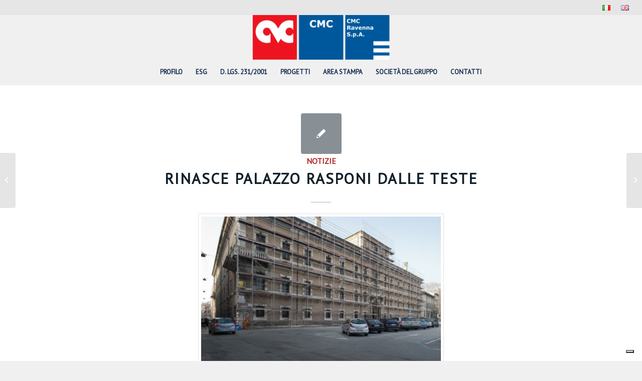

--- FILE ---
content_type: text/html; charset=UTF-8
request_url: https://cmcgruppo.com/rinasce-palazzo-rasponi-dalle-teste/
body_size: 17886
content:
<!DOCTYPE html>
<html lang="it-IT" class="html_stretched responsive av-preloader-disabled  html_header_top html_logo_center html_bottom_nav_header html_menu_right html_slim html_header_sticky html_header_shrinking html_header_topbar_active html_mobile_menu_tablet html_header_searchicon_disabled html_content_align_center html_header_unstick_top html_header_stretch html_minimal_header html_elegant-blog html_av-overlay-side html_av-overlay-side-minimal html_av-submenu-noclone html_entry_id_4949 av-cookies-no-cookie-consent av-no-preview av-default-lightbox html_text_menu_active av-mobile-menu-switch-default">
<head>
<meta charset="UTF-8" />


<!-- mobile setting -->
<meta name="viewport" content="width=device-width, initial-scale=1">

<!-- Scripts/CSS and wp_head hook -->
			<script type="text/javascript" class="_iub_cs_skip">
				var _iub = _iub || {};
				_iub.csConfiguration = _iub.csConfiguration || {};
				_iub.csConfiguration.siteId = "3982409";
				_iub.csConfiguration.cookiePolicyId = "91830582";
							</script>
			<script class="_iub_cs_skip" src="https://cs.iubenda.com/autoblocking/3982409.js" fetchpriority="low"></script>
			<meta name='robots' content='index, follow, max-image-preview:large, max-snippet:-1, max-video-preview:-1' />

	<!-- This site is optimized with the Yoast SEO plugin v26.7 - https://yoast.com/wordpress/plugins/seo/ -->
	<title>Rinasce Palazzo Rasponi dalle Teste - CMC Ravenna</title>
	<link rel="canonical" href="https://cmcgruppo.com/rinasce-palazzo-rasponi-dalle-teste/" />
	<meta property="og:locale" content="it_IT" />
	<meta property="og:type" content="article" />
	<meta property="og:title" content="Rinasce Palazzo Rasponi dalle Teste - CMC Ravenna" />
	<meta property="og:description" content="Sull&#8217;ultimo numero della Betoniera un ampio articolo illustra i lavori che hanno preso avvio da poche settimane e che dovrebbero durare un paio di anni. Con il restauro di Palazzo Rasponi dalle Teste e il previsto recupero di piazza Kennedy si potrà restituire alla città un prezioso contenitore culturale. Uno dei primi atti nel nuovo [&hellip;]" />
	<meta property="og:url" content="https://cmcgruppo.com/rinasce-palazzo-rasponi-dalle-teste/" />
	<meta property="og:site_name" content="CMC Ravenna" />
	<meta property="article:published_time" content="2012-03-16T09:34:04+00:00" />
	<meta property="og:image" content="https://cmcgruppo.com/blogit/files/2012/03/Cg.biserni-120302447-480x319.jpg" />
	<meta name="author" content="bolognesi" />
	<meta name="twitter:card" content="summary_large_image" />
	<meta name="twitter:label1" content="Scritto da" />
	<meta name="twitter:data1" content="bolognesi" />
	<meta name="twitter:label2" content="Tempo di lettura stimato" />
	<meta name="twitter:data2" content="1 minuto" />
	<script type="application/ld+json" class="yoast-schema-graph">{"@context":"https://schema.org","@graph":[{"@type":"Article","@id":"https://cmcgruppo.com/rinasce-palazzo-rasponi-dalle-teste/#article","isPartOf":{"@id":"https://cmcgruppo.com/rinasce-palazzo-rasponi-dalle-teste/"},"author":{"name":"bolognesi","@id":"https://cmcgruppo.com/#/schema/person/ece7e4f12f9944bda4ce25640937c94b"},"headline":"Rinasce Palazzo Rasponi dalle Teste","datePublished":"2012-03-16T09:34:04+00:00","mainEntityOfPage":{"@id":"https://cmcgruppo.com/rinasce-palazzo-rasponi-dalle-teste/"},"wordCount":147,"commentCount":0,"image":{"@id":"https://cmcgruppo.com/rinasce-palazzo-rasponi-dalle-teste/#primaryimage"},"thumbnailUrl":"https://cmcgruppo.com/blogit/files/2012/03/Cg.biserni-120302447-480x319.jpg","keywords":["cmc","palazzo rasponi dalle teste","ravenna","restauro"],"articleSection":["Notizie"],"inLanguage":"it-IT"},{"@type":"WebPage","@id":"https://cmcgruppo.com/rinasce-palazzo-rasponi-dalle-teste/","url":"https://cmcgruppo.com/rinasce-palazzo-rasponi-dalle-teste/","name":"Rinasce Palazzo Rasponi dalle Teste - CMC Ravenna","isPartOf":{"@id":"https://cmcgruppo.com/#website"},"primaryImageOfPage":{"@id":"https://cmcgruppo.com/rinasce-palazzo-rasponi-dalle-teste/#primaryimage"},"image":{"@id":"https://cmcgruppo.com/rinasce-palazzo-rasponi-dalle-teste/#primaryimage"},"thumbnailUrl":"https://cmcgruppo.com/blogit/files/2012/03/Cg.biserni-120302447-480x319.jpg","datePublished":"2012-03-16T09:34:04+00:00","author":{"@id":"https://cmcgruppo.com/#/schema/person/ece7e4f12f9944bda4ce25640937c94b"},"breadcrumb":{"@id":"https://cmcgruppo.com/rinasce-palazzo-rasponi-dalle-teste/#breadcrumb"},"inLanguage":"it-IT","potentialAction":[{"@type":"ReadAction","target":["https://cmcgruppo.com/rinasce-palazzo-rasponi-dalle-teste/"]}]},{"@type":"ImageObject","inLanguage":"it-IT","@id":"https://cmcgruppo.com/rinasce-palazzo-rasponi-dalle-teste/#primaryimage","url":"https://cmcgruppo.com/blogit/files/2012/03/Cg.biserni-120302447-480x319.jpg","contentUrl":"https://cmcgruppo.com/blogit/files/2012/03/Cg.biserni-120302447-480x319.jpg"},{"@type":"BreadcrumbList","@id":"https://cmcgruppo.com/rinasce-palazzo-rasponi-dalle-teste/#breadcrumb","itemListElement":[{"@type":"ListItem","position":1,"name":"Home","item":"https://cmcgruppo.com/"},{"@type":"ListItem","position":2,"name":"Rinasce Palazzo Rasponi dalle Teste"}]},{"@type":"WebSite","@id":"https://cmcgruppo.com/#website","url":"https://cmcgruppo.com/","name":"CMC Ravenna","description":"","potentialAction":[{"@type":"SearchAction","target":{"@type":"EntryPoint","urlTemplate":"https://cmcgruppo.com/?s={search_term_string}"},"query-input":{"@type":"PropertyValueSpecification","valueRequired":true,"valueName":"search_term_string"}}],"inLanguage":"it-IT"},{"@type":"Person","@id":"https://cmcgruppo.com/#/schema/person/ece7e4f12f9944bda4ce25640937c94b","name":"bolognesi","image":{"@type":"ImageObject","inLanguage":"it-IT","@id":"https://cmcgruppo.com/#/schema/person/image/","url":"https://secure.gravatar.com/avatar/1c67797772b5362bfc11a0ff9fc8d7e3005bc0a823f2deca367c53c272c3c509?s=96&d=mm&r=g","contentUrl":"https://secure.gravatar.com/avatar/1c67797772b5362bfc11a0ff9fc8d7e3005bc0a823f2deca367c53c272c3c509?s=96&d=mm&r=g","caption":"bolognesi"},"url":"https://cmcgruppo.com/author/bolognesi/"}]}</script>
	<!-- / Yoast SEO plugin. -->


<link rel='dns-prefetch' href='//cdn.iubenda.com' />
<link rel="alternate" type="application/rss+xml" title="CMC Ravenna &raquo; Feed" href="https://cmcgruppo.com/feed/" />
<link rel="alternate" title="oEmbed (JSON)" type="application/json+oembed" href="https://cmcgruppo.com/wp-json/oembed/1.0/embed?url=https%3A%2F%2Fcmcgruppo.com%2Frinasce-palazzo-rasponi-dalle-teste%2F&#038;lang=it" />
<link rel="alternate" title="oEmbed (XML)" type="text/xml+oembed" href="https://cmcgruppo.com/wp-json/oembed/1.0/embed?url=https%3A%2F%2Fcmcgruppo.com%2Frinasce-palazzo-rasponi-dalle-teste%2F&#038;format=xml&#038;lang=it" />

<!-- google webfont font replacement -->

			<script type='text/javascript'>

				(function() {

					/*	check if webfonts are disabled by user setting via cookie - or user must opt in.	*/
					var html = document.getElementsByTagName('html')[0];
					var cookie_check = html.className.indexOf('av-cookies-needs-opt-in') >= 0 || html.className.indexOf('av-cookies-can-opt-out') >= 0;
					var allow_continue = true;
					var silent_accept_cookie = html.className.indexOf('av-cookies-user-silent-accept') >= 0;

					if( cookie_check && ! silent_accept_cookie )
					{
						if( ! document.cookie.match(/aviaCookieConsent/) || html.className.indexOf('av-cookies-session-refused') >= 0 )
						{
							allow_continue = false;
						}
						else
						{
							if( ! document.cookie.match(/aviaPrivacyRefuseCookiesHideBar/) )
							{
								allow_continue = false;
							}
							else if( ! document.cookie.match(/aviaPrivacyEssentialCookiesEnabled/) )
							{
								allow_continue = false;
							}
							else if( document.cookie.match(/aviaPrivacyGoogleWebfontsDisabled/) )
							{
								allow_continue = false;
							}
						}
					}

					if( allow_continue )
					{
						var f = document.createElement('link');

						f.type 	= 'text/css';
						f.rel 	= 'stylesheet';
						f.href 	= '//fonts.googleapis.com/css?family=PT+Sans%7CNobile&display=auto';
						f.id 	= 'avia-google-webfont';

						document.getElementsByTagName('head')[0].appendChild(f);
					}
				})();

			</script>
			<style id='wp-img-auto-sizes-contain-inline-css' type='text/css'>
img:is([sizes=auto i],[sizes^="auto," i]){contain-intrinsic-size:3000px 1500px}
/*# sourceURL=wp-img-auto-sizes-contain-inline-css */
</style>
<style id='wp-emoji-styles-inline-css' type='text/css'>

	img.wp-smiley, img.emoji {
		display: inline !important;
		border: none !important;
		box-shadow: none !important;
		height: 1em !important;
		width: 1em !important;
		margin: 0 0.07em !important;
		vertical-align: -0.1em !important;
		background: none !important;
		padding: 0 !important;
	}
/*# sourceURL=wp-emoji-styles-inline-css */
</style>
<style id='wp-block-library-inline-css' type='text/css'>
:root{--wp-block-synced-color:#7a00df;--wp-block-synced-color--rgb:122,0,223;--wp-bound-block-color:var(--wp-block-synced-color);--wp-editor-canvas-background:#ddd;--wp-admin-theme-color:#007cba;--wp-admin-theme-color--rgb:0,124,186;--wp-admin-theme-color-darker-10:#006ba1;--wp-admin-theme-color-darker-10--rgb:0,107,160.5;--wp-admin-theme-color-darker-20:#005a87;--wp-admin-theme-color-darker-20--rgb:0,90,135;--wp-admin-border-width-focus:2px}@media (min-resolution:192dpi){:root{--wp-admin-border-width-focus:1.5px}}.wp-element-button{cursor:pointer}:root .has-very-light-gray-background-color{background-color:#eee}:root .has-very-dark-gray-background-color{background-color:#313131}:root .has-very-light-gray-color{color:#eee}:root .has-very-dark-gray-color{color:#313131}:root .has-vivid-green-cyan-to-vivid-cyan-blue-gradient-background{background:linear-gradient(135deg,#00d084,#0693e3)}:root .has-purple-crush-gradient-background{background:linear-gradient(135deg,#34e2e4,#4721fb 50%,#ab1dfe)}:root .has-hazy-dawn-gradient-background{background:linear-gradient(135deg,#faaca8,#dad0ec)}:root .has-subdued-olive-gradient-background{background:linear-gradient(135deg,#fafae1,#67a671)}:root .has-atomic-cream-gradient-background{background:linear-gradient(135deg,#fdd79a,#004a59)}:root .has-nightshade-gradient-background{background:linear-gradient(135deg,#330968,#31cdcf)}:root .has-midnight-gradient-background{background:linear-gradient(135deg,#020381,#2874fc)}:root{--wp--preset--font-size--normal:16px;--wp--preset--font-size--huge:42px}.has-regular-font-size{font-size:1em}.has-larger-font-size{font-size:2.625em}.has-normal-font-size{font-size:var(--wp--preset--font-size--normal)}.has-huge-font-size{font-size:var(--wp--preset--font-size--huge)}.has-text-align-center{text-align:center}.has-text-align-left{text-align:left}.has-text-align-right{text-align:right}.has-fit-text{white-space:nowrap!important}#end-resizable-editor-section{display:none}.aligncenter{clear:both}.items-justified-left{justify-content:flex-start}.items-justified-center{justify-content:center}.items-justified-right{justify-content:flex-end}.items-justified-space-between{justify-content:space-between}.screen-reader-text{border:0;clip-path:inset(50%);height:1px;margin:-1px;overflow:hidden;padding:0;position:absolute;width:1px;word-wrap:normal!important}.screen-reader-text:focus{background-color:#ddd;clip-path:none;color:#444;display:block;font-size:1em;height:auto;left:5px;line-height:normal;padding:15px 23px 14px;text-decoration:none;top:5px;width:auto;z-index:100000}html :where(.has-border-color){border-style:solid}html :where([style*=border-top-color]){border-top-style:solid}html :where([style*=border-right-color]){border-right-style:solid}html :where([style*=border-bottom-color]){border-bottom-style:solid}html :where([style*=border-left-color]){border-left-style:solid}html :where([style*=border-width]){border-style:solid}html :where([style*=border-top-width]){border-top-style:solid}html :where([style*=border-right-width]){border-right-style:solid}html :where([style*=border-bottom-width]){border-bottom-style:solid}html :where([style*=border-left-width]){border-left-style:solid}html :where(img[class*=wp-image-]){height:auto;max-width:100%}:where(figure){margin:0 0 1em}html :where(.is-position-sticky){--wp-admin--admin-bar--position-offset:var(--wp-admin--admin-bar--height,0px)}@media screen and (max-width:600px){html :where(.is-position-sticky){--wp-admin--admin-bar--position-offset:0px}}

/*# sourceURL=wp-block-library-inline-css */
</style><style id='global-styles-inline-css' type='text/css'>
:root{--wp--preset--aspect-ratio--square: 1;--wp--preset--aspect-ratio--4-3: 4/3;--wp--preset--aspect-ratio--3-4: 3/4;--wp--preset--aspect-ratio--3-2: 3/2;--wp--preset--aspect-ratio--2-3: 2/3;--wp--preset--aspect-ratio--16-9: 16/9;--wp--preset--aspect-ratio--9-16: 9/16;--wp--preset--color--black: #000000;--wp--preset--color--cyan-bluish-gray: #abb8c3;--wp--preset--color--white: #ffffff;--wp--preset--color--pale-pink: #f78da7;--wp--preset--color--vivid-red: #cf2e2e;--wp--preset--color--luminous-vivid-orange: #ff6900;--wp--preset--color--luminous-vivid-amber: #fcb900;--wp--preset--color--light-green-cyan: #7bdcb5;--wp--preset--color--vivid-green-cyan: #00d084;--wp--preset--color--pale-cyan-blue: #8ed1fc;--wp--preset--color--vivid-cyan-blue: #0693e3;--wp--preset--color--vivid-purple: #9b51e0;--wp--preset--color--metallic-red: #b02b2c;--wp--preset--color--maximum-yellow-red: #edae44;--wp--preset--color--yellow-sun: #eeee22;--wp--preset--color--palm-leaf: #83a846;--wp--preset--color--aero: #7bb0e7;--wp--preset--color--old-lavender: #745f7e;--wp--preset--color--steel-teal: #5f8789;--wp--preset--color--raspberry-pink: #d65799;--wp--preset--color--medium-turquoise: #4ecac2;--wp--preset--gradient--vivid-cyan-blue-to-vivid-purple: linear-gradient(135deg,rgb(6,147,227) 0%,rgb(155,81,224) 100%);--wp--preset--gradient--light-green-cyan-to-vivid-green-cyan: linear-gradient(135deg,rgb(122,220,180) 0%,rgb(0,208,130) 100%);--wp--preset--gradient--luminous-vivid-amber-to-luminous-vivid-orange: linear-gradient(135deg,rgb(252,185,0) 0%,rgb(255,105,0) 100%);--wp--preset--gradient--luminous-vivid-orange-to-vivid-red: linear-gradient(135deg,rgb(255,105,0) 0%,rgb(207,46,46) 100%);--wp--preset--gradient--very-light-gray-to-cyan-bluish-gray: linear-gradient(135deg,rgb(238,238,238) 0%,rgb(169,184,195) 100%);--wp--preset--gradient--cool-to-warm-spectrum: linear-gradient(135deg,rgb(74,234,220) 0%,rgb(151,120,209) 20%,rgb(207,42,186) 40%,rgb(238,44,130) 60%,rgb(251,105,98) 80%,rgb(254,248,76) 100%);--wp--preset--gradient--blush-light-purple: linear-gradient(135deg,rgb(255,206,236) 0%,rgb(152,150,240) 100%);--wp--preset--gradient--blush-bordeaux: linear-gradient(135deg,rgb(254,205,165) 0%,rgb(254,45,45) 50%,rgb(107,0,62) 100%);--wp--preset--gradient--luminous-dusk: linear-gradient(135deg,rgb(255,203,112) 0%,rgb(199,81,192) 50%,rgb(65,88,208) 100%);--wp--preset--gradient--pale-ocean: linear-gradient(135deg,rgb(255,245,203) 0%,rgb(182,227,212) 50%,rgb(51,167,181) 100%);--wp--preset--gradient--electric-grass: linear-gradient(135deg,rgb(202,248,128) 0%,rgb(113,206,126) 100%);--wp--preset--gradient--midnight: linear-gradient(135deg,rgb(2,3,129) 0%,rgb(40,116,252) 100%);--wp--preset--font-size--small: 1rem;--wp--preset--font-size--medium: 1.125rem;--wp--preset--font-size--large: 1.75rem;--wp--preset--font-size--x-large: clamp(1.75rem, 3vw, 2.25rem);--wp--preset--spacing--20: 0.44rem;--wp--preset--spacing--30: 0.67rem;--wp--preset--spacing--40: 1rem;--wp--preset--spacing--50: 1.5rem;--wp--preset--spacing--60: 2.25rem;--wp--preset--spacing--70: 3.38rem;--wp--preset--spacing--80: 5.06rem;--wp--preset--shadow--natural: 6px 6px 9px rgba(0, 0, 0, 0.2);--wp--preset--shadow--deep: 12px 12px 50px rgba(0, 0, 0, 0.4);--wp--preset--shadow--sharp: 6px 6px 0px rgba(0, 0, 0, 0.2);--wp--preset--shadow--outlined: 6px 6px 0px -3px rgb(255, 255, 255), 6px 6px rgb(0, 0, 0);--wp--preset--shadow--crisp: 6px 6px 0px rgb(0, 0, 0);}:root { --wp--style--global--content-size: 800px;--wp--style--global--wide-size: 1130px; }:where(body) { margin: 0; }.wp-site-blocks > .alignleft { float: left; margin-right: 2em; }.wp-site-blocks > .alignright { float: right; margin-left: 2em; }.wp-site-blocks > .aligncenter { justify-content: center; margin-left: auto; margin-right: auto; }:where(.is-layout-flex){gap: 0.5em;}:where(.is-layout-grid){gap: 0.5em;}.is-layout-flow > .alignleft{float: left;margin-inline-start: 0;margin-inline-end: 2em;}.is-layout-flow > .alignright{float: right;margin-inline-start: 2em;margin-inline-end: 0;}.is-layout-flow > .aligncenter{margin-left: auto !important;margin-right: auto !important;}.is-layout-constrained > .alignleft{float: left;margin-inline-start: 0;margin-inline-end: 2em;}.is-layout-constrained > .alignright{float: right;margin-inline-start: 2em;margin-inline-end: 0;}.is-layout-constrained > .aligncenter{margin-left: auto !important;margin-right: auto !important;}.is-layout-constrained > :where(:not(.alignleft):not(.alignright):not(.alignfull)){max-width: var(--wp--style--global--content-size);margin-left: auto !important;margin-right: auto !important;}.is-layout-constrained > .alignwide{max-width: var(--wp--style--global--wide-size);}body .is-layout-flex{display: flex;}.is-layout-flex{flex-wrap: wrap;align-items: center;}.is-layout-flex > :is(*, div){margin: 0;}body .is-layout-grid{display: grid;}.is-layout-grid > :is(*, div){margin: 0;}body{padding-top: 0px;padding-right: 0px;padding-bottom: 0px;padding-left: 0px;}a:where(:not(.wp-element-button)){text-decoration: underline;}:root :where(.wp-element-button, .wp-block-button__link){background-color: #32373c;border-width: 0;color: #fff;font-family: inherit;font-size: inherit;font-style: inherit;font-weight: inherit;letter-spacing: inherit;line-height: inherit;padding-top: calc(0.667em + 2px);padding-right: calc(1.333em + 2px);padding-bottom: calc(0.667em + 2px);padding-left: calc(1.333em + 2px);text-decoration: none;text-transform: inherit;}.has-black-color{color: var(--wp--preset--color--black) !important;}.has-cyan-bluish-gray-color{color: var(--wp--preset--color--cyan-bluish-gray) !important;}.has-white-color{color: var(--wp--preset--color--white) !important;}.has-pale-pink-color{color: var(--wp--preset--color--pale-pink) !important;}.has-vivid-red-color{color: var(--wp--preset--color--vivid-red) !important;}.has-luminous-vivid-orange-color{color: var(--wp--preset--color--luminous-vivid-orange) !important;}.has-luminous-vivid-amber-color{color: var(--wp--preset--color--luminous-vivid-amber) !important;}.has-light-green-cyan-color{color: var(--wp--preset--color--light-green-cyan) !important;}.has-vivid-green-cyan-color{color: var(--wp--preset--color--vivid-green-cyan) !important;}.has-pale-cyan-blue-color{color: var(--wp--preset--color--pale-cyan-blue) !important;}.has-vivid-cyan-blue-color{color: var(--wp--preset--color--vivid-cyan-blue) !important;}.has-vivid-purple-color{color: var(--wp--preset--color--vivid-purple) !important;}.has-metallic-red-color{color: var(--wp--preset--color--metallic-red) !important;}.has-maximum-yellow-red-color{color: var(--wp--preset--color--maximum-yellow-red) !important;}.has-yellow-sun-color{color: var(--wp--preset--color--yellow-sun) !important;}.has-palm-leaf-color{color: var(--wp--preset--color--palm-leaf) !important;}.has-aero-color{color: var(--wp--preset--color--aero) !important;}.has-old-lavender-color{color: var(--wp--preset--color--old-lavender) !important;}.has-steel-teal-color{color: var(--wp--preset--color--steel-teal) !important;}.has-raspberry-pink-color{color: var(--wp--preset--color--raspberry-pink) !important;}.has-medium-turquoise-color{color: var(--wp--preset--color--medium-turquoise) !important;}.has-black-background-color{background-color: var(--wp--preset--color--black) !important;}.has-cyan-bluish-gray-background-color{background-color: var(--wp--preset--color--cyan-bluish-gray) !important;}.has-white-background-color{background-color: var(--wp--preset--color--white) !important;}.has-pale-pink-background-color{background-color: var(--wp--preset--color--pale-pink) !important;}.has-vivid-red-background-color{background-color: var(--wp--preset--color--vivid-red) !important;}.has-luminous-vivid-orange-background-color{background-color: var(--wp--preset--color--luminous-vivid-orange) !important;}.has-luminous-vivid-amber-background-color{background-color: var(--wp--preset--color--luminous-vivid-amber) !important;}.has-light-green-cyan-background-color{background-color: var(--wp--preset--color--light-green-cyan) !important;}.has-vivid-green-cyan-background-color{background-color: var(--wp--preset--color--vivid-green-cyan) !important;}.has-pale-cyan-blue-background-color{background-color: var(--wp--preset--color--pale-cyan-blue) !important;}.has-vivid-cyan-blue-background-color{background-color: var(--wp--preset--color--vivid-cyan-blue) !important;}.has-vivid-purple-background-color{background-color: var(--wp--preset--color--vivid-purple) !important;}.has-metallic-red-background-color{background-color: var(--wp--preset--color--metallic-red) !important;}.has-maximum-yellow-red-background-color{background-color: var(--wp--preset--color--maximum-yellow-red) !important;}.has-yellow-sun-background-color{background-color: var(--wp--preset--color--yellow-sun) !important;}.has-palm-leaf-background-color{background-color: var(--wp--preset--color--palm-leaf) !important;}.has-aero-background-color{background-color: var(--wp--preset--color--aero) !important;}.has-old-lavender-background-color{background-color: var(--wp--preset--color--old-lavender) !important;}.has-steel-teal-background-color{background-color: var(--wp--preset--color--steel-teal) !important;}.has-raspberry-pink-background-color{background-color: var(--wp--preset--color--raspberry-pink) !important;}.has-medium-turquoise-background-color{background-color: var(--wp--preset--color--medium-turquoise) !important;}.has-black-border-color{border-color: var(--wp--preset--color--black) !important;}.has-cyan-bluish-gray-border-color{border-color: var(--wp--preset--color--cyan-bluish-gray) !important;}.has-white-border-color{border-color: var(--wp--preset--color--white) !important;}.has-pale-pink-border-color{border-color: var(--wp--preset--color--pale-pink) !important;}.has-vivid-red-border-color{border-color: var(--wp--preset--color--vivid-red) !important;}.has-luminous-vivid-orange-border-color{border-color: var(--wp--preset--color--luminous-vivid-orange) !important;}.has-luminous-vivid-amber-border-color{border-color: var(--wp--preset--color--luminous-vivid-amber) !important;}.has-light-green-cyan-border-color{border-color: var(--wp--preset--color--light-green-cyan) !important;}.has-vivid-green-cyan-border-color{border-color: var(--wp--preset--color--vivid-green-cyan) !important;}.has-pale-cyan-blue-border-color{border-color: var(--wp--preset--color--pale-cyan-blue) !important;}.has-vivid-cyan-blue-border-color{border-color: var(--wp--preset--color--vivid-cyan-blue) !important;}.has-vivid-purple-border-color{border-color: var(--wp--preset--color--vivid-purple) !important;}.has-metallic-red-border-color{border-color: var(--wp--preset--color--metallic-red) !important;}.has-maximum-yellow-red-border-color{border-color: var(--wp--preset--color--maximum-yellow-red) !important;}.has-yellow-sun-border-color{border-color: var(--wp--preset--color--yellow-sun) !important;}.has-palm-leaf-border-color{border-color: var(--wp--preset--color--palm-leaf) !important;}.has-aero-border-color{border-color: var(--wp--preset--color--aero) !important;}.has-old-lavender-border-color{border-color: var(--wp--preset--color--old-lavender) !important;}.has-steel-teal-border-color{border-color: var(--wp--preset--color--steel-teal) !important;}.has-raspberry-pink-border-color{border-color: var(--wp--preset--color--raspberry-pink) !important;}.has-medium-turquoise-border-color{border-color: var(--wp--preset--color--medium-turquoise) !important;}.has-vivid-cyan-blue-to-vivid-purple-gradient-background{background: var(--wp--preset--gradient--vivid-cyan-blue-to-vivid-purple) !important;}.has-light-green-cyan-to-vivid-green-cyan-gradient-background{background: var(--wp--preset--gradient--light-green-cyan-to-vivid-green-cyan) !important;}.has-luminous-vivid-amber-to-luminous-vivid-orange-gradient-background{background: var(--wp--preset--gradient--luminous-vivid-amber-to-luminous-vivid-orange) !important;}.has-luminous-vivid-orange-to-vivid-red-gradient-background{background: var(--wp--preset--gradient--luminous-vivid-orange-to-vivid-red) !important;}.has-very-light-gray-to-cyan-bluish-gray-gradient-background{background: var(--wp--preset--gradient--very-light-gray-to-cyan-bluish-gray) !important;}.has-cool-to-warm-spectrum-gradient-background{background: var(--wp--preset--gradient--cool-to-warm-spectrum) !important;}.has-blush-light-purple-gradient-background{background: var(--wp--preset--gradient--blush-light-purple) !important;}.has-blush-bordeaux-gradient-background{background: var(--wp--preset--gradient--blush-bordeaux) !important;}.has-luminous-dusk-gradient-background{background: var(--wp--preset--gradient--luminous-dusk) !important;}.has-pale-ocean-gradient-background{background: var(--wp--preset--gradient--pale-ocean) !important;}.has-electric-grass-gradient-background{background: var(--wp--preset--gradient--electric-grass) !important;}.has-midnight-gradient-background{background: var(--wp--preset--gradient--midnight) !important;}.has-small-font-size{font-size: var(--wp--preset--font-size--small) !important;}.has-medium-font-size{font-size: var(--wp--preset--font-size--medium) !important;}.has-large-font-size{font-size: var(--wp--preset--font-size--large) !important;}.has-x-large-font-size{font-size: var(--wp--preset--font-size--x-large) !important;}
/*# sourceURL=global-styles-inline-css */
</style>

<link rel='stylesheet' id='contact-form-7-css' href='https://cmcgruppo.com/wp-content/plugins/contact-form-7/includes/css/styles.css?ver=6.1.4' type='text/css' media='all' />
<link rel='stylesheet' id='search-filter-plugin-styles-css' href='https://cmcgruppo.com/wp-content/plugins/search-filter-pro/public/assets/css/search-filter.min.css?ver=2.5.16' type='text/css' media='all' />
<link rel='stylesheet' id='wp-pagenavi-css' href='https://cmcgruppo.com/wp-content/plugins/wp-pagenavi/pagenavi-css.css?ver=2.70' type='text/css' media='all' />
<link rel='stylesheet' id='avia-merged-styles-css' href='https://cmcgruppo.com/wp-content/uploads/dynamic_avia/avia-merged-styles-01fa8b2a5466da1875f9f7eee44f980d---69222d40065be.css' type='text/css' media='all' />
<script type="text/javascript" src="https://cmcgruppo.com/wp-includes/js/jquery/jquery.min.js?ver=3.7.1" id="jquery-core-js"></script>
<script type="text/javascript" src="https://cmcgruppo.com/wp-includes/js/jquery/jquery-migrate.min.js?ver=3.4.1" id="jquery-migrate-js"></script>

<script  type="text/javascript" class=" _iub_cs_skip" type="text/javascript" id="iubenda-head-inline-scripts-0">
/* <![CDATA[ */
            var _iub = _iub || [];
            _iub.csConfiguration ={"floatingPreferencesButtonDisplay":"bottom-right","lang":"it","siteId":"3982409","cookiePolicyId":"91830582","whitelabel":false,"banner":{"closeButtonDisplay":false,"listPurposes":true,"explicitWithdrawal":true,"rejectButtonDisplay":true,"acceptButtonDisplay":true,"customizeButtonDisplay":true,"closeButtonRejects":true,"position":"bottom","style":"dark"},"perPurposeConsent":true,"googleAdditionalConsentMode":true,"enableTcf":true,"tcfPurposes":{"1":true,"2":"consent_only","3":"consent_only","4":"consent_only","5":"consent_only","6":"consent_only","7":"consent_only","8":"consent_only","9":"consent_only","10":"consent_only"}}; 
//# sourceURL=iubenda-head-inline-scripts-0
/* ]]> */
</script>
<script  type="text/javascript" class=" _iub_cs_skip" type="text/javascript" src="//cdn.iubenda.com/cs/tcf/stub-v2.js?ver=3.12.5" id="iubenda-head-scripts-0-js"></script>
<script  type="text/javascript" class=" _iub_cs_skip" type="text/javascript" src="//cdn.iubenda.com/cs/tcf/safe-tcf-v2.js?ver=3.12.5" id="iubenda-head-scripts-1-js"></script>
<script  type="text/javascript" charset="UTF-8" async="" class=" _iub_cs_skip" type="text/javascript" src="//cdn.iubenda.com/cs/iubenda_cs.js?ver=3.12.5" id="iubenda-head-scripts-2-js"></script>
<script type="text/javascript" id="search-filter-plugin-build-js-extra">
/* <![CDATA[ */
var SF_LDATA = {"ajax_url":"https://cmcgruppo.com/wp-admin/admin-ajax.php","home_url":"https://cmcgruppo.com/","extensions":[]};
//# sourceURL=search-filter-plugin-build-js-extra
/* ]]> */
</script>
<script type="text/javascript" src="https://cmcgruppo.com/wp-content/plugins/search-filter-pro/public/assets/js/search-filter-build.min.js?ver=2.5.16" id="search-filter-plugin-build-js"></script>
<script type="text/javascript" src="https://cmcgruppo.com/wp-content/plugins/search-filter-pro/public/assets/js/chosen.jquery.min.js?ver=2.5.16" id="search-filter-plugin-chosen-js"></script>
<link rel="https://api.w.org/" href="https://cmcgruppo.com/wp-json/" /><link rel="alternate" title="JSON" type="application/json" href="https://cmcgruppo.com/wp-json/wp/v2/posts/4949" /><link rel="EditURI" type="application/rsd+xml" title="RSD" href="https://cmcgruppo.com/xmlrpc.php?rsd" />
<meta name="generator" content="WordPress 6.9" />
<link rel='shortlink' href='https://cmcgruppo.com/?p=4949' />
<link rel="profile" href="https://gmpg.org/xfn/11" />
<link rel="alternate" type="application/rss+xml" title="CMC Ravenna RSS2 Feed" href="https://cmcgruppo.com/feed/" />
<link rel="pingback" href="https://cmcgruppo.com/xmlrpc.php" />
<!--[if lt IE 9]><script src="https://cmcgruppo.com/wp-content/themes/enfold/js/html5shiv.js"></script><![endif]-->
<link rel="icon" href="https://cmcgruppo.com/wp-content/uploads/2020/12/flation.jpg" type="image/x-icon">

<!-- To speed up the rendering and to display the site as fast as possible to the user we include some styles and scripts for above the fold content inline -->
<script type="text/javascript">'use strict';var avia_is_mobile=!1;if(/Android|webOS|iPhone|iPad|iPod|BlackBerry|IEMobile|Opera Mini/i.test(navigator.userAgent)&&'ontouchstart' in document.documentElement){avia_is_mobile=!0;document.documentElement.className+=' avia_mobile '}
else{document.documentElement.className+=' avia_desktop '};document.documentElement.className+=' js_active ';(function(){var e=['-webkit-','-moz-','-ms-',''],n='',o=!1,a=!1;for(var t in e){if(e[t]+'transform' in document.documentElement.style){o=!0;n=e[t]+'transform'};if(e[t]+'perspective' in document.documentElement.style){a=!0}};if(o){document.documentElement.className+=' avia_transform '};if(a){document.documentElement.className+=' avia_transform3d '};if(typeof document.getElementsByClassName=='function'&&typeof document.documentElement.getBoundingClientRect=='function'&&avia_is_mobile==!1){if(n&&window.innerHeight>0){setTimeout(function(){var e=0,o={},a=0,t=document.getElementsByClassName('av-parallax'),i=window.pageYOffset||document.documentElement.scrollTop;for(e=0;e<t.length;e++){t[e].style.top='0px';o=t[e].getBoundingClientRect();a=Math.ceil((window.innerHeight+i-o.top)*0.3);t[e].style[n]='translate(0px, '+a+'px)';t[e].style.top='auto';t[e].className+=' enabled-parallax '}},50)}}})();</script>		<style type="text/css" id="wp-custom-css">
			small {display: none;}

.nav-previous {display: none;}

.nav-next { display: none;}
 #top #header .av-main-nav > li > a {
    font-size: 13px;
    font-family: 'pt sans', Helvetica, Arial, sans-serif;
    letter-spacing: 0em;
    font-weight: bold;
} !important		</style>
		<style type="text/css">
		@font-face {font-family: 'entypo-fontello'; font-weight: normal; font-style: normal; font-display: auto;
		src: url('https://cmcgruppo.com/wp-content/themes/enfold/config-templatebuilder/avia-template-builder/assets/fonts/entypo-fontello.woff2') format('woff2'),
		url('https://cmcgruppo.com/wp-content/themes/enfold/config-templatebuilder/avia-template-builder/assets/fonts/entypo-fontello.woff') format('woff'),
		url('https://cmcgruppo.com/wp-content/themes/enfold/config-templatebuilder/avia-template-builder/assets/fonts/entypo-fontello.ttf') format('truetype'),
		url('https://cmcgruppo.com/wp-content/themes/enfold/config-templatebuilder/avia-template-builder/assets/fonts/entypo-fontello.svg#entypo-fontello') format('svg'),
		url('https://cmcgruppo.com/wp-content/themes/enfold/config-templatebuilder/avia-template-builder/assets/fonts/entypo-fontello.eot'),
		url('https://cmcgruppo.com/wp-content/themes/enfold/config-templatebuilder/avia-template-builder/assets/fonts/entypo-fontello.eot?#iefix') format('embedded-opentype');
		} #top .avia-font-entypo-fontello, body .avia-font-entypo-fontello, html body [data-av_iconfont='entypo-fontello']:before{ font-family: 'entypo-fontello'; }
		</style>

<!--
Debugging Info for Theme support: 

Theme: Enfold
Version: 5.3.1.1
Installed: enfold
AviaFramework Version: 5.3
AviaBuilder Version: 5.3
aviaElementManager Version: 1.0.1
ML:128-PU:29-PLA:14
WP:6.9
Compress: CSS:all theme files - JS:all theme files
Updates: enabled - token has changed and not verified
PLAu:12
-->
</head>

<body id="top" class="wp-singular post-template-default single single-post postid-4949 single-format-standard wp-theme-enfold stretched rtl_columns av-curtain-numeric pt_sans nobile  avia-responsive-images-support" itemscope="itemscope" itemtype="https://schema.org/WebPage" >

	<noscript><p><a target="_blank" href="https://www.iubenda.com/privacy-policy/91830582/cookie-policy">Cookie policy</a></p></noscript>
	<div id='wrap_all'>

	
<header id='header' class='all_colors header_color light_bg_color  av_header_top av_logo_center av_bottom_nav_header av_menu_right av_slim av_header_sticky av_header_shrinking av_header_stretch av_mobile_menu_tablet av_header_searchicon_disabled av_header_unstick_top av_minimal_header av_header_border_disabled'  role="banner" itemscope="itemscope" itemtype="https://schema.org/WPHeader" >

		<div id='header_meta' class='container_wrap container_wrap_meta  av_secondary_right av_extra_header_active av_entry_id_4949'>

			      <div class='container'>
			      <nav class='sub_menu'  role="navigation" itemscope="itemscope" itemtype="https://schema.org/SiteNavigationElement" ><ul role="menu" class="menu" id="avia2-menu"><li role="menuitem" id="menu-item-8099-it" class="lang-item lang-item-5 lang-item-it current-lang lang-item-first menu-item menu-item-type-custom menu-item-object-custom menu-item-8099-it"><a href="https://cmcgruppo.com/rinasce-palazzo-rasponi-dalle-teste/" hreflang="it-IT" lang="it-IT"><img src="[data-uri]" alt="Italiano" width="16" height="11" style="width: 16px; height: 11px;" /></a></li>
<li role="menuitem" id="menu-item-8099-en" class="lang-item lang-item-10 lang-item-en no-translation menu-item menu-item-type-custom menu-item-object-custom menu-item-8099-en"><a href="https://cmcgruppo.com/en/home/" hreflang="en-GB" lang="en-GB"><img src="[data-uri]" alt="English" width="16" height="11" style="width: 16px; height: 11px;" /></a></li>
</ul></nav>			      </div>
		</div>

		<div  id='header_main' class='container_wrap container_wrap_logo'>

        <div class='container av-logo-container'><div class='inner-container'><span class='logo avia-standard-logo'><a href='https://cmcgruppo.com/' class=''><img src="https://cmcgruppo.com/wp-content/uploads/2025/11/CMC-RAVENNA-SPA-HD-LOGO-300x99.png" height="100" width="300" alt='CMC Ravenna' title='' /></a></span></div></div><div id='header_main_alternate' class='container_wrap'><div class='container'><nav class='main_menu' data-selectname='Seleziona una pagina'  role="navigation" itemscope="itemscope" itemtype="https://schema.org/SiteNavigationElement" ><div class="avia-menu av-main-nav-wrap"><ul role="menu" class="menu av-main-nav" id="avia-menu"><li role="menuitem" id="menu-item-8180" class="menu-item menu-item-type-post_type menu-item-object-page menu-item-has-children menu-item-top-level menu-item-top-level-1"><a href="https://cmcgruppo.com/profilo/" itemprop="url" tabindex="0"><span class="avia-bullet"></span><span class="avia-menu-text">PROFILO</span><span class="avia-menu-fx"><span class="avia-arrow-wrap"><span class="avia-arrow"></span></span></span></a>


<ul class="sub-menu">
	<li role="menuitem" id="menu-item-8181" class="menu-item menu-item-type-post_type menu-item-object-page"><a href="https://cmcgruppo.com/missione/" itemprop="url" tabindex="0"><span class="avia-bullet"></span><span class="avia-menu-text">MISSIONE</span></a></li>
	<li role="menuitem" id="menu-item-8182" class="menu-item menu-item-type-post_type menu-item-object-page"><a href="https://cmcgruppo.com/storia/" itemprop="url" tabindex="0"><span class="avia-bullet"></span><span class="avia-menu-text">STORIA</span></a></li>
	<li role="menuitem" id="menu-item-14514" class="menu-item menu-item-type-post_type menu-item-object-page"><a href="https://cmcgruppo.com/lavora-con-noi/" itemprop="url" tabindex="0"><span class="avia-bullet"></span><span class="avia-menu-text">LAVORA CON NOI</span></a></li>
</ul>
</li>
<li role="menuitem" id="menu-item-8184" class="menu-item menu-item-type-post_type menu-item-object-page menu-item-has-children menu-item-top-level menu-item-top-level-2"><a href="https://cmcgruppo.com/sostenibilita/" itemprop="url" tabindex="0"><span class="avia-bullet"></span><span class="avia-menu-text">ESG</span><span class="avia-menu-fx"><span class="avia-arrow-wrap"><span class="avia-arrow"></span></span></span></a>


<ul class="sub-menu">
	<li role="menuitem" id="menu-item-8185" class="menu-item menu-item-type-post_type menu-item-object-page"><a href="https://cmcgruppo.com/qualita/" itemprop="url" tabindex="0"><span class="avia-bullet"></span><span class="avia-menu-text">QUALITÀ SICUREZZA AMBIENTE</span></a></li>
	<li role="menuitem" id="menu-item-8187" class="menu-item menu-item-type-post_type menu-item-object-page"><a href="https://cmcgruppo.com/certificazioni/" itemprop="url" tabindex="0"><span class="avia-bullet"></span><span class="avia-menu-text">CERTIFICAZIONI</span></a></li>
</ul>
</li>
<li role="menuitem" id="menu-item-8186" class="menu-item menu-item-type-post_type menu-item-object-page menu-item-has-children menu-item-top-level menu-item-top-level-3"><a href="https://cmcgruppo.com/codice-etico-e-anticorruzione/" itemprop="url" tabindex="0"><span class="avia-bullet"></span><span class="avia-menu-text">D. LGS. 231/2001</span><span class="avia-menu-fx"><span class="avia-arrow-wrap"><span class="avia-arrow"></span></span></span></a>


<ul class="sub-menu">
	<li role="menuitem" id="menu-item-13817" class="menu-item menu-item-type-post_type menu-item-object-page"><a href="https://cmcgruppo.com/codice-etico/" itemprop="url" tabindex="0"><span class="avia-bullet"></span><span class="avia-menu-text">CODICE ETICO</span></a></li>
	<li role="menuitem" id="menu-item-13787" class="menu-item menu-item-type-post_type menu-item-object-page"><a href="https://cmcgruppo.com/whistleblowing/" itemprop="url" tabindex="0"><span class="avia-bullet"></span><span class="avia-menu-text">WHISTLEBLOWING</span></a></li>
</ul>
</li>
<li role="menuitem" id="menu-item-8188" class="menu-item menu-item-type-post_type menu-item-object-page menu-item-top-level menu-item-top-level-4"><a href="https://cmcgruppo.com/progetti/" itemprop="url" tabindex="0"><span class="avia-bullet"></span><span class="avia-menu-text">PROGETTI</span><span class="avia-menu-fx"><span class="avia-arrow-wrap"><span class="avia-arrow"></span></span></span></a></li>
<li role="menuitem" id="menu-item-8416" class="menu-item menu-item-type-post_type menu-item-object-page menu-item-has-children menu-item-top-level menu-item-top-level-5"><a href="https://cmcgruppo.com/area-stampa/" itemprop="url" tabindex="0"><span class="avia-bullet"></span><span class="avia-menu-text">AREA STAMPA</span><span class="avia-menu-fx"><span class="avia-arrow-wrap"><span class="avia-arrow"></span></span></span></a>


<ul class="sub-menu">
	<li role="menuitem" id="menu-item-12769" class="menu-item menu-item-type-post_type menu-item-object-page"><a href="https://cmcgruppo.com/notizie/" itemprop="url" tabindex="0"><span class="avia-bullet"></span><span class="avia-menu-text">COMUNICATI E NOTIZIE</span></a></li>
</ul>
</li>
<li role="menuitem" id="menu-item-8874" class="menu-item menu-item-type-custom menu-item-object-custom menu-item-has-children menu-item-top-level menu-item-top-level-6"><a href="#" itemprop="url" tabindex="0"><span class="avia-bullet"></span><span class="avia-menu-text">SOCIETÀ DEL GRUPPO</span><span class="avia-menu-fx"><span class="avia-arrow-wrap"><span class="avia-arrow"></span></span></span></a>


<ul class="sub-menu">
	<li role="menuitem" id="menu-item-12920" class="menu-item menu-item-type-post_type menu-item-object-page"><a href="https://cmcgruppo.com/bolognetta-s-c-p-a/" itemprop="url" tabindex="0"><span class="avia-bullet"></span><span class="avia-menu-text">BOLOGNETTA S.C.P.A.</span></a></li>
	<li role="menuitem" id="menu-item-12921" class="menu-item menu-item-type-post_type menu-item-object-page"><a href="https://cmcgruppo.com/societa-consortile-empedocle-2-s-c-p-a/" itemprop="url" tabindex="0"><span class="avia-bullet"></span><span class="avia-menu-text">EMPEDOCLE 2 S.P.A.</span></a></li>
	<li role="menuitem" id="menu-item-8217" class="menu-item menu-item-type-post_type menu-item-object-page"><a href="https://cmcgruppo.com/cmc-africa-austral/" itemprop="url" tabindex="0"><span class="avia-bullet"></span><span class="avia-menu-text">CMC AFRICA AUSTRAL</span></a></li>
	<li role="menuitem" id="menu-item-13868" class="menu-item menu-item-type-post_type menu-item-object-page"><a href="https://cmcgruppo.com/sulbrita/" itemprop="url" tabindex="0"><span class="avia-bullet"></span><span class="avia-menu-text">SULBRITA LDA</span></a></li>
</ul>
</li>
<li role="menuitem" id="menu-item-8627" class="menu-item menu-item-type-post_type menu-item-object-page menu-item-top-level menu-item-top-level-7"><a href="https://cmcgruppo.com/contatti/" itemprop="url" tabindex="0"><span class="avia-bullet"></span><span class="avia-menu-text">CONTATTI</span><span class="avia-menu-fx"><span class="avia-arrow-wrap"><span class="avia-arrow"></span></span></span></a></li>
<li class="av-burger-menu-main menu-item-avia-special ">
	        			<a href="#" aria-label="Menu" aria-hidden="false">
							<span class="av-hamburger av-hamburger--spin av-js-hamburger">
								<span class="av-hamburger-box">
						          <span class="av-hamburger-inner"></span>
						          <strong>Menu</strong>
								</span>
							</span>
							<span class="avia_hidden_link_text">Menu</span>
						</a>
	        		   </li></ul></div></nav></div> </div> 
		<!-- end container_wrap-->
		</div>
		<div class='header_bg'></div>

<!-- end header -->
</header>

	<div id='main' class='all_colors' data-scroll-offset='88'>

	
		<div class='container_wrap container_wrap_first main_color fullsize'>

			<div class='container template-blog template-single-blog '>

				<main class='content units av-content-full alpha  av-blog-meta-author-disabled av-blog-meta-comments-disabled av-blog-meta-html-info-disabled'  role="main" itemscope="itemscope" itemtype="https://schema.org/Blog" >

                    <article class="post-entry post-entry-type-standard post-entry-4949 post-loop-1 post-parity-odd post-entry-last single-small  post-4949 post type-post status-publish format-standard hentry category-notizie tag-cmc tag-palazzo-rasponi-dalle-teste tag-ravenna tag-restauro"  itemscope="itemscope" itemtype="https://schema.org/BlogPosting" itemprop="blogPost" ><div class="blog-meta"><a href="" class='small-preview'  title="Rinasce Palazzo Rasponi dalle Teste"   itemprop="image" itemscope="itemscope" itemtype="https://schema.org/ImageObject" ><span class="iconfont" aria-hidden='true' data-av_icon='' data-av_iconfont='entypo-fontello'></span></a></div><div class='entry-content-wrapper clearfix standard-content'><header class="entry-content-header"><div class="av-heading-wrapper"><span class="blog-categories minor-meta"><a href="https://cmcgruppo.com/category/area-stampa/notizie/" rel="tag">Notizie</a></span><h1 class='post-title entry-title '  itemprop="headline" >Rinasce Palazzo Rasponi dalle Teste<span class="post-format-icon minor-meta"></span></h1></div></header><span class="av-vertical-delimiter"></span><div class="entry-content"  itemprop="text" ><div id="attachment_4950" style="width: 490px" class="wp-caption aligncenter"><a href="https://cmcgruppo.com/blogit/2012/03/16/rinasce-palazzo-rasponi-dalle-teste/cg-biserni-120302447/" rel="attachment wp-att-4950"><img fetchpriority="high" decoding="async" aria-describedby="caption-attachment-4950" class="size-medium wp-image-4950 postImage" src="https://cmcgruppo.com/blogit/files/2012/03/Cg.biserni-120302447-480x319.jpg" alt="Palazzo Rasponi dalle Teste" width="480" height="319" /></a><p id="caption-attachment-4950" class="wp-caption-text">Palazzo Rasponi dalle Teste</p></div>
<p>Sull&#8217;ultimo numero della <a href="https://cmcgruppo.com/cmc/files/2012/03/Cmc_b01_12_308x428_stampa1.pdf">Betoniera </a>un ampio articolo illustra i lavori che hanno preso avvio da poche settimane e che dovrebbero durare un paio di anni. Con il restauro di Palazzo Rasponi dalle Teste e il previsto recupero di piazza Kennedy si potrà restituire alla città un prezioso contenitore culturale.</p>
<p>Uno dei primi atti nel nuovo cantiere è stata l&#8217;insolita presenza di un falcone addestrato a cacciare via, con le sue evoluzioni, la nutrita colonia di piccioni che da decenni dimora sul tetto del palazzo. Una tecnica già sperimentata in molti centri storici, sicuramente meno dannosa dell&#8217;utilizzo di ultrasuoni che possono essere dannosi anche per gli animali domestici presenti negli edifici della zona.</p>
<p>Puoi leggere l&#8217;intero articolo sulla Betoniera pubblicata sul sito di <a href="https://cmcgruppo.com/cmc/">Cmc</a>.</p>
<p><a href="https://cmcgruppo.com/cmc/project/restauro-e-valorizzazione-palazzo-rasponi-dalle-teste/">Scheda cantiere</a></p>
<p>&nbsp;</p>
<p>&nbsp;</p>
</div><span class="post-meta-infos"><time class="date-container minor-meta updated"  itemprop="datePublished" datetime="2012-03-16T09:34:04+00:00" >Marzo 16, 2012</time></span><footer class="entry-footer"><span class="blog-tags minor-meta"><strong>Tags:</strong><span> <a href="https://cmcgruppo.com/tag/cmc/" rel="tag">cmc</a>, <a href="https://cmcgruppo.com/tag/palazzo-rasponi-dalle-teste/" rel="tag">palazzo rasponi dalle teste</a>, <a href="https://cmcgruppo.com/tag/ravenna/" rel="tag">ravenna</a>, <a href="https://cmcgruppo.com/tag/restauro/" rel="tag">restauro</a></span></span><div class='av-social-sharing-box av-social-sharing-box-default av-social-sharing-box-fullwidth'></div></footer><div class='post_delimiter'></div></div><div class="post_author_timeline"></div><span class='hidden'>
				<span class='av-structured-data'  itemprop="image" itemscope="itemscope" itemtype="https://schema.org/ImageObject" >
						<span itemprop='url'>https://cmcgruppo.com/wp-content/uploads/2025/11/CMC-RAVENNA-SPA-HD-LOGO-300x99.png</span>
						<span itemprop='height'>0</span>
						<span itemprop='width'>0</span>
				</span>
				<span class='av-structured-data'  itemprop="publisher" itemtype="https://schema.org/Organization" itemscope="itemscope" >
						<span itemprop='name'>bolognesi</span>
						<span itemprop='logo' itemscope itemtype='https://schema.org/ImageObject'>
							<span itemprop='url'>https://cmcgruppo.com/wp-content/uploads/2025/11/CMC-RAVENNA-SPA-HD-LOGO-300x99.png</span>
						</span>
				</span><span class='av-structured-data'  itemprop="author" itemscope="itemscope" itemtype="https://schema.org/Person" ><span itemprop='name'>bolognesi</span></span><span class='av-structured-data'  itemprop="datePublished" datetime="2012-03-16T09:34:04+00:00" >2012-03-16 09:34:04</span><span class='av-structured-data'  itemprop="dateModified" itemtype="https://schema.org/dateModified" >2012-03-16 09:34:04</span><span class='av-structured-data'  itemprop="mainEntityOfPage" itemtype="https://schema.org/mainEntityOfPage" ><span itemprop='name'>Rinasce Palazzo Rasponi dalle Teste</span></span></span></article><div class='single-small'></div>
				<!--end content-->
				</main>

				

			</div><!--end container-->

		</div><!-- close default .container_wrap element -->


<div class="footer-page-content footer_color" id="footer-page"><style type="text/css" data-created_by="avia_inline_auto" id="style-css-av-kk6pnge3-3db6e1103ef4790a30ab4ccff5d77a3d">
.avia-section.av-kk6pnge3-3db6e1103ef4790a30ab4ccff5d77a3d .av-parallax .av-parallax-inner{
background-repeat:no-repeat;
background-image:url(https://cmcgruppo.com/wp-content/uploads/2021/01/Progetto-senza-titolo-2.jpg);
background-position:0% 0%;
background-attachment:scroll;
}
</style>
<div id='av_section_1'  class='avia-section av-kk6pnge3-3db6e1103ef4790a30ab4ccff5d77a3d main_color avia-section-default avia-no-border-styling  avia-builder-el-0  avia-builder-el-no-sibling  av-parallax-section avia-bg-style-parallax container_wrap fullsize'  data-section-bg-repeat='no-repeat'><div class='av-parallax' data-avia-parallax-ratio='0.3' ><div class='av-parallax-inner main_color avia-full-stretch'></div></div><div class='container av-section-cont-open' ><main  role="main" itemscope="itemscope" itemtype="https://schema.org/Blog"  class='template-page content  av-content-full alpha units'><div class='post-entry post-entry-type-page post-entry-4949'><div class='entry-content-wrapper clearfix'>

<style type="text/css" data-created_by="avia_inline_auto" id="style-css-av-9dp19q-27b753f8fbdd2b652d85fe325b7852c3">
.flex_column.av-9dp19q-27b753f8fbdd2b652d85fe325b7852c3{
-webkit-border-radius:0px 0px 0px 0px;
-moz-border-radius:0px 0px 0px 0px;
border-radius:0px 0px 0px 0px;
padding:0px 0px 0px 0px;
}
</style>
<div class='flex_column av-9dp19q-27b753f8fbdd2b652d85fe325b7852c3 av_one_third  avia-builder-el-1  el_before_av_one_third  avia-builder-el-first  first flex_column_div av-zero-column-padding '     ><style type="text/css" data-created_by="avia_inline_auto" id="style-css-av-kk6qzagv-53231f7c34dcdfa503e461b173d1aab9">
#top .hr.hr-invisible.av-kk6qzagv-53231f7c34dcdfa503e461b173d1aab9{
height:40px;
}
</style>
<div  class='hr av-kk6qzagv-53231f7c34dcdfa503e461b173d1aab9 hr-invisible  avia-builder-el-2  el_before_av_image  avia-builder-el-first '><span class='hr-inner '><span class="hr-inner-style"></span></span></div>

<style type="text/css" data-created_by="avia_inline_auto" id="style-css-av-kk6pp7ge-e4c5752b7f9f84d45e4c49ded975195e">
.avia-image-container.av-kk6pp7ge-e4c5752b7f9f84d45e4c49ded975195e img.avia_image{
box-shadow:none;
}
.avia-image-container.av-kk6pp7ge-e4c5752b7f9f84d45e4c49ded975195e .av-image-caption-overlay-center{
color:#ffffff;
}
</style>
<div  class='avia-image-container av-kk6pp7ge-e4c5752b7f9f84d45e4c49ded975195e av-styling- avia-align-center  avia-builder-el-3  el_after_av_hr  avia-builder-el-last '   itemprop="image" itemscope="itemscope" itemtype="https://schema.org/ImageObject" ><div class="avia-image-container-inner"><div class="avia-image-overlay-wrap"><img decoding="async" class='wp-image-13799 avia-img-lazy-loading-not-13799 avia_image ' src="https://cmcgruppo.com/wp-content/uploads/2025/11/CMC-RAVENNA-SPA-HD-LOGO-300x99.png" alt='' title='CMC RAVENNA SPA HD LOGO'  height="99" width="300"  itemprop="thumbnailUrl" srcset="https://cmcgruppo.com/wp-content/uploads/2025/11/CMC-RAVENNA-SPA-HD-LOGO-300x99.png 300w, https://cmcgruppo.com/wp-content/uploads/2025/11/CMC-RAVENNA-SPA-HD-LOGO-1030x340.png 1030w, https://cmcgruppo.com/wp-content/uploads/2025/11/CMC-RAVENNA-SPA-HD-LOGO-768x254.png 768w, https://cmcgruppo.com/wp-content/uploads/2025/11/CMC-RAVENNA-SPA-HD-LOGO-1536x508.png 1536w, https://cmcgruppo.com/wp-content/uploads/2025/11/CMC-RAVENNA-SPA-HD-LOGO-2048x677.png 2048w, https://cmcgruppo.com/wp-content/uploads/2025/11/CMC-RAVENNA-SPA-HD-LOGO-1500x496.png 1500w, https://cmcgruppo.com/wp-content/uploads/2025/11/CMC-RAVENNA-SPA-HD-LOGO-705x233.png 705w" sizes="(max-width: 300px) 100vw, 300px" /></div></div></div></div>
<style type="text/css" data-created_by="avia_inline_auto" id="style-css-av-9dp19q-2-704731821b6d2e98b947cdea1b1a208a">
.flex_column.av-9dp19q-2-704731821b6d2e98b947cdea1b1a208a{
-webkit-border-radius:0px 0px 0px 0px;
-moz-border-radius:0px 0px 0px 0px;
border-radius:0px 0px 0px 0px;
padding:0px 0px 0px 0px;
}
</style>
<div class='flex_column av-9dp19q-2-704731821b6d2e98b947cdea1b1a208a av_one_third  avia-builder-el-4  el_after_av_one_third  el_before_av_one_third  flex_column_div av-zero-column-padding '     ><section  class='av_textblock_section av-kk6qsuqp-77e7ce1b661923cb289a607d5e229395'  itemscope="itemscope" itemtype="https://schema.org/CreativeWork" ><div class='avia_textblock'  itemprop="text" ><p><strong>CMC Ravenna Società per Azioni</strong></p>
<p>Via Trieste, 76</p>
<p>48122 Ravenna (RA) Italia</p>
<p>
<style type="text/css" data-created_by="avia_inline_auto" id="style-css-av-3uk6ke-58bf9ba483be3af464d368e695a9139a">
.av_font_icon.av-3uk6ke-58bf9ba483be3af464d368e695a9139a .av-icon-char{
font-size:20px;
line-height:20px;
}
</style>
<span  class='av_font_icon av-3uk6ke-58bf9ba483be3af464d368e695a9139a avia_animate_when_visible av-icon-style- avia-icon-pos-left av-no-color avia-icon-animate'><span class='av-icon-char' aria-hidden='true' data-av_icon='' data-av_iconfont='entypo-fontello' ></span></span> +39 0544 428111</p>
<p>
<style type="text/css" data-created_by="avia_inline_auto" id="style-css-av-2lvtby-21afc01056ddd4b0fdde128df390dce7">
.av_font_icon.av-2lvtby-21afc01056ddd4b0fdde128df390dce7 .av-icon-char{
font-size:20px;
line-height:20px;
}
</style>
<span  class='av_font_icon av-2lvtby-21afc01056ddd4b0fdde128df390dce7 avia_animate_when_visible av-icon-style- avia-icon-pos-left av-no-color avia-icon-animate'><span class='av-icon-char' aria-hidden='true' data-av_icon='' data-av_iconfont='entypo-fontello' ></span></span> <a href="/cdn-cgi/l/email-protection#d2b1bfb1fcb1bfb192b1bfb1a0b3fcb1bdbf"><span class="__cf_email__" data-cfemail="0b686668256866684b686668796a25686466">[email&#160;protected]</span></a></p>
</div></section></div>
<style type="text/css" data-created_by="avia_inline_auto" id="style-css-av-9dp19q-1-c83f49a18b5d0df6b32d8fe955482c3c">
.flex_column.av-9dp19q-1-c83f49a18b5d0df6b32d8fe955482c3c{
-webkit-border-radius:0px 0px 0px 0px;
-moz-border-radius:0px 0px 0px 0px;
border-radius:0px 0px 0px 0px;
padding:0px 0px 0px 0px;
}
</style>
<div class='flex_column av-9dp19q-1-c83f49a18b5d0df6b32d8fe955482c3c av_one_third  avia-builder-el-8  el_after_av_one_third  avia-builder-el-last  flex_column_div av-zero-column-padding '     ><div  class='avia-logo-element-container av-kk76r5s7-9d225c1f81c0282cbf7b58a995d496eb av-border-deactivate avia-logo-grid avia-content-slider avia-smallarrow-slider avia-content-grid-active noHover avia-content-slider-odd  avia-builder-el-9  avia-builder-el-no-sibling  avia-content-slider1' ><div class='avia-smallarrow-slider-heading  no-logo-slider-heading '></div><div class="avia-content-slider-inner"><div class="slide-entry-wrap"><div data-avia-tooltip="ISO9001" class='slide-entry av-787olq-477931db87bac3fe8be39d705b9cd901 flex_column no_margin av_one_third real-thumbnail post-entry slide-entry-overview slide-loop-1 slide-parity-odd  first'><span class='av-partner-fake-img' style='padding-bottom:100%; background-image:url(https://cmcgruppo.com/wp-content/uploads/2021/06/ISO-9001-IT.png);'></span></div><div data-avia-tooltip="ISO14001" class='slide-entry av-61uh72-2fe52795d98d13fa6d6e110cd6b564bc flex_column no_margin av_one_third real-thumbnail post-entry slide-entry-overview slide-loop-2 slide-parity-even  '><span class='av-partner-fake-img' style='padding-bottom:100%; background-image:url(https://cmcgruppo.com/wp-content/uploads/2021/06/ISO14001.png);'></span></div><div data-avia-tooltip="ISO45001" class='slide-entry av-2qwpoe-c5175f281625062cc432dc4c0752e945 flex_column no_margin av_one_third real-thumbnail post-entry slide-entry-overview slide-loop-3 slide-parity-odd  '><span class='av-partner-fake-img' style='padding-bottom:100%; background-image:url(https://cmcgruppo.com/wp-content/uploads/2021/06/ISO-45001-IT.png);'></span></div></div><div class="slide-entry-wrap"><div data-avia-tooltip="ISO37001" class='slide-entry av-4nd4ta-2776af33767aa4212ac3b46e59ac08d1 flex_column no_margin av_one_third real-thumbnail post-entry slide-entry-overview slide-loop-4 slide-parity-odd  first'><span class='av-partner-fake-img' style='padding-bottom:100%; background-image:url(https://cmcgruppo.com/wp-content/uploads/2021/06/QUASER.png);'></span></div><div data-avia-tooltip="SA8000" class='slide-entry av-3agswe-12b1fac5fb32514ec92de47eacd4694e flex_column no_margin av_one_third real-thumbnail post-entry slide-entry-overview slide-loop-5 slide-parity-even post-entry-last '><span class='av-partner-fake-img' style='padding-bottom:100%; background-image:url(https://cmcgruppo.com/wp-content/uploads/2021/06/CERT.png);'></span></div></div></div></div></div>
</div></div></main><!-- close content main element --> <!-- section close by builder template -->		</div><!--end builder template--></div><!-- close default .container_wrap element --></div>

	
				<footer class='container_wrap socket_color' id='socket'  role="contentinfo" itemscope="itemscope" itemtype="https://schema.org/WPFooter" >
                    <div class='container'>

                        <span class='copyright'>© Copyright 2025 CMC Ravenna SpA - All right reserved. Full or partial reproduction is prohibited. |  <a href="https://www.iubenda.com/privacy-policy/91830582" class="iubenda-black iubenda-noiframe iubenda-embed iubenda-noiframe " title="Privacy Policy ">Privacy Policy</a><script data-cfasync="false" src="/cdn-cgi/scripts/5c5dd728/cloudflare-static/email-decode.min.js"></script><script type="text/javascript">(function (w,d) {var loader = function () {var s = d.createElement("script"), tag = d.getElementsByTagName("script")[0]; s.src="https://cdn.iubenda.com/iubenda.js"; tag.parentNode.insertBefore(s,tag);}; if(w.addEventListener){w.addEventListener("load", loader, false);}else if(w.attachEvent){w.attachEvent("onload", loader);}else{w.onload = loader;}})(window, document);</script>
<a href="https://www.iubenda.com/privacy-policy/91830582/cookie-policy" class="iubenda-white iubenda-noiframe iubenda-embed iubenda-noiframe " title="Cookie Policy ">Cookie Policy</a><script type="text/javascript">(function (w,d) {var loader = function () {var s = d.createElement("script"), tag = d.getElementsByTagName("script")[0]; s.src="https://cdn.iubenda.com/iubenda.js"; tag.parentNode.insertBefore(s,tag);}; if(w.addEventListener){w.addEventListener("load", loader, false);}else if(w.attachEvent){w.attachEvent("onload", loader);}else{w.onload = loader;}})(window, document);</script>  | Credits: <a href=" https://publikimage.it"target=”_blank”>Publik Image S.r.l.</a></span>

                        <nav class='sub_menu_socket'  role="navigation" itemscope="itemscope" itemtype="https://schema.org/SiteNavigationElement" ><div class="avia3-menu"><ul role="menu" class="menu" id="avia3-menu"><li role="menuitem" id="menu-item-8099-it" class="lang-item lang-item-5 lang-item-it current-lang lang-item-first menu-item menu-item-type-custom menu-item-object-custom menu-item-top-level menu-item-top-level-1"><a href="https://cmcgruppo.com/rinasce-palazzo-rasponi-dalle-teste/" itemprop="url" tabindex="0"><span class="avia-bullet"></span><span class="avia-menu-text"><img src="[data-uri]" alt="Italiano" width="16" height="11" style="width: 16px; height: 11px;" /></span><span class="avia-menu-fx"><span class="avia-arrow-wrap"><span class="avia-arrow"></span></span></span></a></li>
<li role="menuitem" id="menu-item-8099-en" class="lang-item lang-item-10 lang-item-en no-translation menu-item menu-item-type-custom menu-item-object-custom menu-item-top-level menu-item-top-level-2"><a href="https://cmcgruppo.com/en/home/" itemprop="url" tabindex="0"><span class="avia-bullet"></span><span class="avia-menu-text"><img src="[data-uri]" alt="English" width="16" height="11" style="width: 16px; height: 11px;" /></span><span class="avia-menu-fx"><span class="avia-arrow-wrap"><span class="avia-arrow"></span></span></span></a></li>
</ul></div></nav>
                    </div>

	            <!-- ####### END SOCKET CONTAINER ####### -->
				</footer>


					<!-- end main -->
		</div>

		<a class='avia-post-nav avia-post-prev without-image' href='https://cmcgruppo.com/un-artista-per-la-640/' ><span class="label iconfont" aria-hidden='true' data-av_icon='' data-av_iconfont='entypo-fontello'></span><span class="entry-info-wrap"><span class="entry-info"><span class='entry-title'>Un artista per la 640</span></span></span></a><a class='avia-post-nav avia-post-next without-image' href='https://cmcgruppo.com/sicilia-anas-firmato-protocollo-di-legalita-per-i-lavori-sulla-statale-640-di-porto-emepedocle/' ><span class="label iconfont" aria-hidden='true' data-av_icon='' data-av_iconfont='entypo-fontello'></span><span class="entry-info-wrap"><span class="entry-info"><span class='entry-title'>Sicilia, Anas: firmato Protocollo di legalità per i lavori del 2° lotto statale...</span></span></span></a><!-- end wrap_all --></div>

<a href='#top' title='Scorrere verso l&rsquo;alto' id='scroll-top-link' aria-hidden='true' data-av_icon='' data-av_iconfont='entypo-fontello'><span class="avia_hidden_link_text">Scorrere verso l&rsquo;alto</span></a>

<div id="fb-root"></div>

<script type="speculationrules">
{"prefetch":[{"source":"document","where":{"and":[{"href_matches":"/*"},{"not":{"href_matches":["/wp-*.php","/wp-admin/*","/wp-content/uploads/*","/wp-content/*","/wp-content/plugins/*","/wp-content/themes/enfold/*","/*\\?(.+)"]}},{"not":{"selector_matches":"a[rel~=\"nofollow\"]"}},{"not":{"selector_matches":".no-prefetch, .no-prefetch a"}}]},"eagerness":"conservative"}]}
</script>

 <script type='text/javascript'>
 /* <![CDATA[ */  
var avia_framework_globals = avia_framework_globals || {};
    avia_framework_globals.frameworkUrl = 'https://cmcgruppo.com/wp-content/themes/enfold/framework/';
    avia_framework_globals.installedAt = 'https://cmcgruppo.com/wp-content/themes/enfold/';
    avia_framework_globals.ajaxurl = 'https://cmcgruppo.com/wp-admin/admin-ajax.php';
/* ]]> */ 
</script>
 
 <script type="text/javascript" src="https://cmcgruppo.com/wp-includes/js/dist/hooks.min.js?ver=dd5603f07f9220ed27f1" id="wp-hooks-js"></script>
<script type="text/javascript" src="https://cmcgruppo.com/wp-includes/js/dist/i18n.min.js?ver=c26c3dc7bed366793375" id="wp-i18n-js"></script>
<script type="text/javascript" id="wp-i18n-js-after">
/* <![CDATA[ */
wp.i18n.setLocaleData( { 'text direction\u0004ltr': [ 'ltr' ] } );
//# sourceURL=wp-i18n-js-after
/* ]]> */
</script>
<script type="text/javascript" src="https://cmcgruppo.com/wp-content/plugins/contact-form-7/includes/swv/js/index.js?ver=6.1.4" id="swv-js"></script>
<script type="text/javascript" id="contact-form-7-js-translations">
/* <![CDATA[ */
( function( domain, translations ) {
	var localeData = translations.locale_data[ domain ] || translations.locale_data.messages;
	localeData[""].domain = domain;
	wp.i18n.setLocaleData( localeData, domain );
} )( "contact-form-7", {"translation-revision-date":"2025-11-18 20:27:55+0000","generator":"GlotPress\/4.0.3","domain":"messages","locale_data":{"messages":{"":{"domain":"messages","plural-forms":"nplurals=2; plural=n != 1;","lang":"it"},"This contact form is placed in the wrong place.":["Questo modulo di contatto \u00e8 posizionato nel posto sbagliato."],"Error:":["Errore:"]}},"comment":{"reference":"includes\/js\/index.js"}} );
//# sourceURL=contact-form-7-js-translations
/* ]]> */
</script>
<script type="text/javascript" id="contact-form-7-js-before">
/* <![CDATA[ */
var wpcf7 = {
    "api": {
        "root": "https:\/\/cmcgruppo.com\/wp-json\/",
        "namespace": "contact-form-7\/v1"
    }
};
//# sourceURL=contact-form-7-js-before
/* ]]> */
</script>
<script type="text/javascript" src="https://cmcgruppo.com/wp-content/plugins/contact-form-7/includes/js/index.js?ver=6.1.4" id="contact-form-7-js"></script>
<script type="text/javascript" src="https://cmcgruppo.com/wp-includes/js/jquery/ui/core.min.js?ver=1.13.3" id="jquery-ui-core-js"></script>
<script type="text/javascript" src="https://cmcgruppo.com/wp-includes/js/jquery/ui/datepicker.min.js?ver=1.13.3" id="jquery-ui-datepicker-js"></script>
<script type="text/javascript" id="jquery-ui-datepicker-js-after">
/* <![CDATA[ */
jQuery(function(jQuery){jQuery.datepicker.setDefaults({"closeText":"Chiudi","currentText":"Oggi","monthNames":["Gennaio","Febbraio","Marzo","Aprile","Maggio","Giugno","Luglio","Agosto","Settembre","Ottobre","Novembre","Dicembre"],"monthNamesShort":["Gen","Feb","Mar","Apr","Mag","Giu","Lug","Ago","Set","Ott","Nov","Dic"],"nextText":"Prossimo","prevText":"Precedente","dayNames":["domenica","luned\u00ec","marted\u00ec","mercoled\u00ec","gioved\u00ec","venerd\u00ec","sabato"],"dayNamesShort":["Dom","Lun","Mar","Mer","Gio","Ven","Sab"],"dayNamesMin":["D","L","M","M","G","V","S"],"dateFormat":"MM d, yy","firstDay":1,"isRTL":false});});
//# sourceURL=jquery-ui-datepicker-js-after
/* ]]> */
</script>
<script type="text/javascript" src="https://www.google.com/recaptcha/api.js?render=6LdgTMYbAAAAAGqx2TxBx4voRsVis_ppSpxRWohs&amp;ver=3.0" id="google-recaptcha-js"></script>
<script type="text/javascript" src="https://cmcgruppo.com/wp-includes/js/dist/vendor/wp-polyfill.min.js?ver=3.15.0" id="wp-polyfill-js"></script>
<script type="text/javascript" id="wpcf7-recaptcha-js-before">
/* <![CDATA[ */
var wpcf7_recaptcha = {
    "sitekey": "6LdgTMYbAAAAAGqx2TxBx4voRsVis_ppSpxRWohs",
    "actions": {
        "homepage": "homepage",
        "contactform": "contactform"
    }
};
//# sourceURL=wpcf7-recaptcha-js-before
/* ]]> */
</script>
<script type="text/javascript" src="https://cmcgruppo.com/wp-content/plugins/contact-form-7/modules/recaptcha/index.js?ver=6.1.4" id="wpcf7-recaptcha-js"></script>
<script type="text/javascript" src="https://cmcgruppo.com/wp-content/uploads/dynamic_avia/avia-footer-scripts-de457e6e9a0f6dc218bc8a31a6bc10bd---69222d404f594.js" id="avia-footer-scripts-js"></script>
<script id="wp-emoji-settings" type="application/json">
{"baseUrl":"https://s.w.org/images/core/emoji/17.0.2/72x72/","ext":".png","svgUrl":"https://s.w.org/images/core/emoji/17.0.2/svg/","svgExt":".svg","source":{"concatemoji":"https://cmcgruppo.com/wp-includes/js/wp-emoji-release.min.js?ver=6.9"}}
</script>
<script type="module">
/* <![CDATA[ */
/*! This file is auto-generated */
const a=JSON.parse(document.getElementById("wp-emoji-settings").textContent),o=(window._wpemojiSettings=a,"wpEmojiSettingsSupports"),s=["flag","emoji"];function i(e){try{var t={supportTests:e,timestamp:(new Date).valueOf()};sessionStorage.setItem(o,JSON.stringify(t))}catch(e){}}function c(e,t,n){e.clearRect(0,0,e.canvas.width,e.canvas.height),e.fillText(t,0,0);t=new Uint32Array(e.getImageData(0,0,e.canvas.width,e.canvas.height).data);e.clearRect(0,0,e.canvas.width,e.canvas.height),e.fillText(n,0,0);const a=new Uint32Array(e.getImageData(0,0,e.canvas.width,e.canvas.height).data);return t.every((e,t)=>e===a[t])}function p(e,t){e.clearRect(0,0,e.canvas.width,e.canvas.height),e.fillText(t,0,0);var n=e.getImageData(16,16,1,1);for(let e=0;e<n.data.length;e++)if(0!==n.data[e])return!1;return!0}function u(e,t,n,a){switch(t){case"flag":return n(e,"\ud83c\udff3\ufe0f\u200d\u26a7\ufe0f","\ud83c\udff3\ufe0f\u200b\u26a7\ufe0f")?!1:!n(e,"\ud83c\udde8\ud83c\uddf6","\ud83c\udde8\u200b\ud83c\uddf6")&&!n(e,"\ud83c\udff4\udb40\udc67\udb40\udc62\udb40\udc65\udb40\udc6e\udb40\udc67\udb40\udc7f","\ud83c\udff4\u200b\udb40\udc67\u200b\udb40\udc62\u200b\udb40\udc65\u200b\udb40\udc6e\u200b\udb40\udc67\u200b\udb40\udc7f");case"emoji":return!a(e,"\ud83e\u1fac8")}return!1}function f(e,t,n,a){let r;const o=(r="undefined"!=typeof WorkerGlobalScope&&self instanceof WorkerGlobalScope?new OffscreenCanvas(300,150):document.createElement("canvas")).getContext("2d",{willReadFrequently:!0}),s=(o.textBaseline="top",o.font="600 32px Arial",{});return e.forEach(e=>{s[e]=t(o,e,n,a)}),s}function r(e){var t=document.createElement("script");t.src=e,t.defer=!0,document.head.appendChild(t)}a.supports={everything:!0,everythingExceptFlag:!0},new Promise(t=>{let n=function(){try{var e=JSON.parse(sessionStorage.getItem(o));if("object"==typeof e&&"number"==typeof e.timestamp&&(new Date).valueOf()<e.timestamp+604800&&"object"==typeof e.supportTests)return e.supportTests}catch(e){}return null}();if(!n){if("undefined"!=typeof Worker&&"undefined"!=typeof OffscreenCanvas&&"undefined"!=typeof URL&&URL.createObjectURL&&"undefined"!=typeof Blob)try{var e="postMessage("+f.toString()+"("+[JSON.stringify(s),u.toString(),c.toString(),p.toString()].join(",")+"));",a=new Blob([e],{type:"text/javascript"});const r=new Worker(URL.createObjectURL(a),{name:"wpTestEmojiSupports"});return void(r.onmessage=e=>{i(n=e.data),r.terminate(),t(n)})}catch(e){}i(n=f(s,u,c,p))}t(n)}).then(e=>{for(const n in e)a.supports[n]=e[n],a.supports.everything=a.supports.everything&&a.supports[n],"flag"!==n&&(a.supports.everythingExceptFlag=a.supports.everythingExceptFlag&&a.supports[n]);var t;a.supports.everythingExceptFlag=a.supports.everythingExceptFlag&&!a.supports.flag,a.supports.everything||((t=a.source||{}).concatemoji?r(t.concatemoji):t.wpemoji&&t.twemoji&&(r(t.twemoji),r(t.wpemoji)))});
//# sourceURL=https://cmcgruppo.com/wp-includes/js/wp-emoji-loader.min.js
/* ]]> */
</script>
<script defer src="https://static.cloudflareinsights.com/beacon.min.js/vcd15cbe7772f49c399c6a5babf22c1241717689176015" integrity="sha512-ZpsOmlRQV6y907TI0dKBHq9Md29nnaEIPlkf84rnaERnq6zvWvPUqr2ft8M1aS28oN72PdrCzSjY4U6VaAw1EQ==" data-cf-beacon='{"version":"2024.11.0","token":"1f45c5b0ad434b44bfe43145f4b851ac","r":1,"server_timing":{"name":{"cfCacheStatus":true,"cfEdge":true,"cfExtPri":true,"cfL4":true,"cfOrigin":true,"cfSpeedBrain":true},"location_startswith":null}}' crossorigin="anonymous"></script>
</body>
</html>
